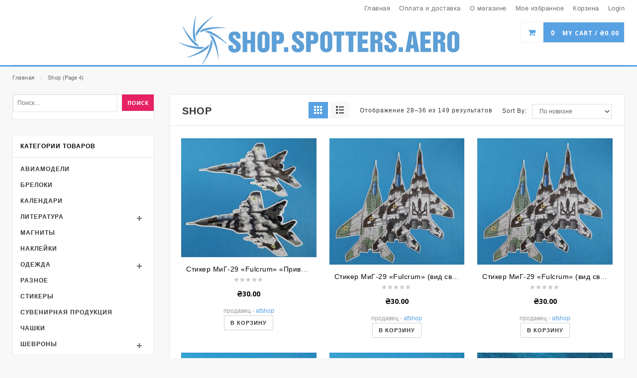

--- FILE ---
content_type: text/html; charset=UTF-8
request_url: https://shop.spotters.aero/page/4/?add_to_wishlist=568
body_size: 17206
content:
<!DOCTYPE html>
<html lang="ru-RU" id="parallax_scrolling">
<head>
<meta charset="UTF-8">
<meta name="viewport" content="width=device-width, initial-scale=1.0">
<link rel="profile" href="http://gmpg.org/xfn/11">
<link rel="pingback" href="https://shop.spotters.aero/xmlrpc.php">
 				<script type="text/javascript">document.documentElement.className = document.documentElement.className + ' yes-js js_active js'</script>
			<title>shop.spotters.aero &#8212; Страница 4 &#8212; Споттерский магазин</title>
			<style>
				.wishlist_table .add_to_cart, a.add_to_wishlist.button.alt { border-radius: 16px; -moz-border-radius: 16px; -webkit-border-radius: 16px; }			</style>
		  <script type="text/javascript">
      var MGK_PRODUCT_PAGE = false;
      var THEMEURL = 'https://shop.spotters.aero/wp-content/themes/Creta_Full/creta';
      var IMAGEURL = 'https://shop.spotters.aero/wp-content/themes/Creta_Full/creta/images';
      var CSSURL = 'https://shop.spotters.aero/wp-content/themes/Creta_Full/creta/css';
            var MGK_ADD_TO_WISHLIST_SUCCESS_TEXT = 'Product successfully added to wishlist. <a href="https://shop.spotters.aero/wishlist/">Browse Wishlist</a>';

      var MGK_ADD_TO_WISHLIST_EXISTS_TEXT = 'The product is already in the wishlist! <a href="https://shop.spotters.aero/wishlist/">Browse Wishlist</a>';
                </script>
  <link rel='dns-prefetch' href='//fonts.googleapis.com' />
<link rel='dns-prefetch' href='//s.w.org' />
<link rel="alternate" type="application/rss+xml" title="shop.spotters.aero &raquo; Лента" href="https://shop.spotters.aero/feed/" />
<link rel="alternate" type="application/rss+xml" title="shop.spotters.aero &raquo; Лента комментариев" href="https://shop.spotters.aero/comments/feed/" />
<link rel="alternate" type="application/rss+xml" title="shop.spotters.aero &raquo; Лента записей типа &laquo;Товары&raquo;" href="https://shop.spotters.aero/shop/feed/" />
		<script type="text/javascript">
			window._wpemojiSettings = {"baseUrl":"https:\/\/s.w.org\/images\/core\/emoji\/2.4\/72x72\/","ext":".png","svgUrl":"https:\/\/s.w.org\/images\/core\/emoji\/2.4\/svg\/","svgExt":".svg","source":{"concatemoji":"https:\/\/shop.spotters.aero\/wp-includes\/js\/wp-emoji-release.min.js?ver=4.9.5"}};
			!function(a,b,c){function d(a,b){var c=String.fromCharCode;l.clearRect(0,0,k.width,k.height),l.fillText(c.apply(this,a),0,0);var d=k.toDataURL();l.clearRect(0,0,k.width,k.height),l.fillText(c.apply(this,b),0,0);var e=k.toDataURL();return d===e}function e(a){var b;if(!l||!l.fillText)return!1;switch(l.textBaseline="top",l.font="600 32px Arial",a){case"flag":return!(b=d([55356,56826,55356,56819],[55356,56826,8203,55356,56819]))&&(b=d([55356,57332,56128,56423,56128,56418,56128,56421,56128,56430,56128,56423,56128,56447],[55356,57332,8203,56128,56423,8203,56128,56418,8203,56128,56421,8203,56128,56430,8203,56128,56423,8203,56128,56447]),!b);case"emoji":return b=d([55357,56692,8205,9792,65039],[55357,56692,8203,9792,65039]),!b}return!1}function f(a){var c=b.createElement("script");c.src=a,c.defer=c.type="text/javascript",b.getElementsByTagName("head")[0].appendChild(c)}var g,h,i,j,k=b.createElement("canvas"),l=k.getContext&&k.getContext("2d");for(j=Array("flag","emoji"),c.supports={everything:!0,everythingExceptFlag:!0},i=0;i<j.length;i++)c.supports[j[i]]=e(j[i]),c.supports.everything=c.supports.everything&&c.supports[j[i]],"flag"!==j[i]&&(c.supports.everythingExceptFlag=c.supports.everythingExceptFlag&&c.supports[j[i]]);c.supports.everythingExceptFlag=c.supports.everythingExceptFlag&&!c.supports.flag,c.DOMReady=!1,c.readyCallback=function(){c.DOMReady=!0},c.supports.everything||(h=function(){c.readyCallback()},b.addEventListener?(b.addEventListener("DOMContentLoaded",h,!1),a.addEventListener("load",h,!1)):(a.attachEvent("onload",h),b.attachEvent("onreadystatechange",function(){"complete"===b.readyState&&c.readyCallback()})),g=c.source||{},g.concatemoji?f(g.concatemoji):g.wpemoji&&g.twemoji&&(f(g.twemoji),f(g.wpemoji)))}(window,document,window._wpemojiSettings);
		</script>
		<style type="text/css">
img.wp-smiley,
img.emoji {
	display: inline !important;
	border: none !important;
	box-shadow: none !important;
	height: 1em !important;
	width: 1em !important;
	margin: 0 .07em !important;
	vertical-align: -0.1em !important;
	background: none !important;
	padding: 0 !important;
}
</style>
<link rel='stylesheet' id='contact-form-7-css'  href='https://shop.spotters.aero/wp-content/plugins/contact-form-7/includes/css/styles.css?ver=5.0.1' type='text/css' media='all' />
<link rel='stylesheet' id='rs-plugin-settings-css'  href='https://shop.spotters.aero/wp-content/plugins/revslider/public/assets/css/settings.css?ver=5.4.6.6' type='text/css' media='all' />
<style id='rs-plugin-settings-inline-css' type='text/css'>
#rs-demo-id {}
</style>
<link rel='stylesheet' id='woocommerce-layout-css'  href='https://shop.spotters.aero/wp-content/plugins/woocommerce/assets/css/woocommerce-layout.css?ver=3.3.5' type='text/css' media='all' />
<link rel='stylesheet' id='woocommerce-smallscreen-css'  href='https://shop.spotters.aero/wp-content/plugins/woocommerce/assets/css/woocommerce-smallscreen.css?ver=3.3.5' type='text/css' media='only screen and (max-width: 768px)' />
<link rel='stylesheet' id='woocommerce-general-css'  href='https://shop.spotters.aero/wp-content/plugins/woocommerce/assets/css/woocommerce.css?ver=3.3.5' type='text/css' media='all' />
<link rel='stylesheet' id='dashicons-css'  href='https://shop.spotters.aero/wp-includes/css/dashicons.min.css?ver=4.9.5' type='text/css' media='all' />
<style id='dashicons-inline-css' type='text/css'>
[data-font="Dashicons"]:before {font-family: 'Dashicons' !important;content: attr(data-icon) !important;speak: none !important;font-weight: normal !important;font-variant: normal !important;text-transform: none !important;line-height: 1 !important;font-style: normal !important;-webkit-font-smoothing: antialiased !important;-moz-osx-font-smoothing: grayscale !important;}
</style>
<link rel='stylesheet' id='jquery-colorbox-css'  href='https://shop.spotters.aero/wp-content/plugins/yith-woocommerce-compare/assets/css/colorbox.css?ver=4.9.5' type='text/css' media='all' />
<link rel='stylesheet' id='yith-woocompare-widget-css'  href='https://shop.spotters.aero/wp-content/plugins/yith-woocommerce-compare/assets/css/widget.css?ver=4.9.5' type='text/css' media='all' />
<link rel='stylesheet' id='yith-quick-view-css'  href='https://shop.spotters.aero/wp-content/plugins/yith-woocommerce-quick-view/assets/css/yith-quick-view.css?ver=4.9.5' type='text/css' media='all' />
<style id='yith-quick-view-inline-css' type='text/css'>

				#yith-quick-view-modal .yith-wcqv-main{background:#ffffff;}
				#yith-quick-view-close{color:#cdcdcd;}
				#yith-quick-view-close:hover{color:#ff0000;}
</style>
<link rel='stylesheet' id='woocommerce_prettyPhoto_css-css'  href='https://shop.spotters.aero/wp-content/plugins/woocommerce/assets/css/prettyPhoto.css?ver=3.3.5' type='text/css' media='all' />
<link rel='stylesheet' id='jquery-selectBox-css'  href='https://shop.spotters.aero/wp-content/plugins/yith-woocommerce-wishlist/assets/css/jquery.selectBox.css?ver=1.2.0' type='text/css' media='all' />
<link rel='stylesheet' id='yith-wcwl-main-css'  href='https://shop.spotters.aero/wp-content/plugins/yith-woocommerce-wishlist/assets/css/style.css?ver=2.2.1' type='text/css' media='all' />
<link rel='stylesheet' id='yith-wcwl-font-awesome-css'  href='https://shop.spotters.aero/wp-content/plugins/yith-woocommerce-wishlist/assets/css/font-awesome.min.css?ver=4.7.0' type='text/css' media='all' />
<link rel='stylesheet' id='magikCreta-Fonts-css'  href='https://fonts.googleapis.com/css?family=Open+Sans%3A700%2C600%2C800%2C400%7CRaleway%3A400%2C300%2C600%2C500%2C700%2C800&#038;subset=latin%2Clatin-ext&#038;ver=1.0.0' type='text/css' media='all' />
<link rel='stylesheet' id='bootstrap.min-css'  href='https://shop.spotters.aero/wp-content/themes/Creta_Full/creta/skins/default/bootstrap.min.css?ver=4.9.5' type='text/css' media='all' />
<link rel='stylesheet' id='animate-css'  href='https://shop.spotters.aero/wp-content/themes/Creta_Full/creta/css/animate.css?ver=4.9.5' type='text/css' media='all' />
<link rel='stylesheet' id='font-awesome-css'  href='https://shop.spotters.aero/wp-content/themes/Creta_Full/creta/css/font-awesome.css?ver=4.9.5' type='text/css' media='all' />
<style id='font-awesome-inline-css' type='text/css'>
[data-font="FontAwesome"]:before {font-family: 'FontAwesome' !important;content: attr(data-icon) !important;speak: none !important;font-weight: normal !important;font-variant: normal !important;text-transform: none !important;line-height: 1 !important;font-style: normal !important;-webkit-font-smoothing: antialiased !important;-moz-osx-font-smoothing: grayscale !important;}
</style>
<link rel='stylesheet' id='simple-line-icons-css'  href='https://shop.spotters.aero/wp-content/themes/Creta_Full/creta/css/simple-line-icons.css?ver=4.9.5' type='text/css' media='all' />
<link rel='stylesheet' id='owl.carousel-css'  href='https://shop.spotters.aero/wp-content/themes/Creta_Full/creta/css/owl.carousel.css?ver=4.9.5' type='text/css' media='all' />
<link rel='stylesheet' id='owl.theme-css'  href='https://shop.spotters.aero/wp-content/themes/Creta_Full/creta/css/owl.theme.css?ver=4.9.5' type='text/css' media='all' />
<link rel='stylesheet' id='flexslider-css'  href='https://shop.spotters.aero/wp-content/themes/Creta_Full/creta/css/flexslider.css?ver=4.9.5' type='text/css' media='all' />
<link rel='stylesheet' id='jquery.bxslider-css'  href='https://shop.spotters.aero/wp-content/themes/Creta_Full/creta/css/jquery.bxslider.css?ver=4.9.5' type='text/css' media='all' />
<link rel='stylesheet' id='search-css'  href='https://shop.spotters.aero/wp-content/themes/Creta_Full/creta/css/magikautosearch.css?ver=4.9.5' type='text/css' media='all' />
<link rel='stylesheet' id='style-css'  href='https://shop.spotters.aero/wp-content/themes/Creta_Full/creta/style.css?ver=4.9.5' type='text/css' media='all' />
<link rel='stylesheet' id='blog-css'  href='https://shop.spotters.aero/wp-content/themes/Creta_Full/creta/skins/default/blogs.css?ver=4.9.5' type='text/css' media='all' />
<link rel='stylesheet' id='revslider-css'  href='https://shop.spotters.aero/wp-content/themes/Creta_Full/creta/skins/default/revslider.css?ver=4.9.5' type='text/css' media='all' />
<link rel='stylesheet' id='layout-css'  href='https://shop.spotters.aero/wp-content/themes/Creta_Full/creta/skins/default/style.css?ver=4.9.5' type='text/css' media='all' />
<link rel='stylesheet' id='mgk_menu-css'  href='https://shop.spotters.aero/wp-content/themes/Creta_Full/creta/skins/default/mgk_menu.css?ver=4.9.5' type='text/css' media='all' />
<link rel='stylesheet' id='jquery.mobile-menu-css'  href='https://shop.spotters.aero/wp-content/themes/Creta_Full/creta/skins/default/jquery.mobile-menu.css?ver=4.9.5' type='text/css' media='all' />
<script type='text/javascript' src='https://shop.spotters.aero/wp-includes/js/jquery/jquery.js?ver=1.12.4'></script>
<script type='text/javascript' src='https://shop.spotters.aero/wp-includes/js/jquery/jquery-migrate.min.js?ver=1.4.1'></script>
<script type='text/javascript' src='https://shop.spotters.aero/wp-content/plugins/revslider/public/assets/js/jquery.themepunch.tools.min.js?ver=5.4.6.6'></script>
<script type='text/javascript' src='https://shop.spotters.aero/wp-content/plugins/revslider/public/assets/js/jquery.themepunch.revolution.min.js?ver=5.4.6.6'></script>
<link rel='https://api.w.org/' href='https://shop.spotters.aero/wp-json/' />
<link rel="EditURI" type="application/rsd+xml" title="RSD" href="https://shop.spotters.aero/xmlrpc.php?rsd" />
<link rel="wlwmanifest" type="application/wlwmanifest+xml" href="https://shop.spotters.aero/wp-includes/wlwmanifest.xml" /> 
<meta name="generator" content="WordPress 4.9.5" />
<meta name="generator" content="WooCommerce 3.3.5" />
<link rel="apple-touch-icon" href="https://shop.spotters.aero/wp-content/themes/Creta_Full/creta/images/apple-touch-icon.png" /><link rel="apple-touch-icon" href="https://shop.spotters.aero/wp-content/themes/Creta_Full/creta/images/apple-touch-icon57x57.png" /><link rel="apple-touch-icon" href="https://shop.spotters.aero/wp-content/themes/Creta_Full/creta/images/apple-touch-icon72x72.png" /><link rel="apple-touch-icon" href="https://shop.spotters.aero/wp-content/themes/Creta_Full/creta/images/apple-touch-icon114x114.png" /><link rel="apple-touch-icon" href="https://shop.spotters.aero/wp-content/themes/Creta_Full/creta/images/apple-touch-icon144x144.png" />    <style rel="stylesheet" property="stylesheet" type="text/css">
            .mgk-main-menu {
        background-color: #47c1ff !important      }
             
      
                   </style>
    	<noscript><style>.woocommerce-product-gallery{ opacity: 1 !important; }</style></noscript>
	<meta name="generator" content="Powered by Slider Revolution 5.4.6.6 - responsive, Mobile-Friendly Slider Plugin for WordPress with comfortable drag and drop interface." />
<script type="text/javascript">function setREVStartSize(e){
				document.addEventListener("DOMContentLoaded", function() {
					try{ e.c=jQuery(e.c);var i=jQuery(window).width(),t=9999,r=0,n=0,l=0,f=0,s=0,h=0;
						if(e.responsiveLevels&&(jQuery.each(e.responsiveLevels,function(e,f){f>i&&(t=r=f,l=e),i>f&&f>r&&(r=f,n=e)}),t>r&&(l=n)),f=e.gridheight[l]||e.gridheight[0]||e.gridheight,s=e.gridwidth[l]||e.gridwidth[0]||e.gridwidth,h=i/s,h=h>1?1:h,f=Math.round(h*f),"fullscreen"==e.sliderLayout){var u=(e.c.width(),jQuery(window).height());if(void 0!=e.fullScreenOffsetContainer){var c=e.fullScreenOffsetContainer.split(",");if (c) jQuery.each(c,function(e,i){u=jQuery(i).length>0?u-jQuery(i).outerHeight(!0):u}),e.fullScreenOffset.split("%").length>1&&void 0!=e.fullScreenOffset&&e.fullScreenOffset.length>0?u-=jQuery(window).height()*parseInt(e.fullScreenOffset,0)/100:void 0!=e.fullScreenOffset&&e.fullScreenOffset.length>0&&(u-=parseInt(e.fullScreenOffset,0))}f=u}else void 0!=e.minHeight&&f<e.minHeight&&(f=e.minHeight);e.c.closest(".rev_slider_wrapper").css({height:f})					
					}catch(d){console.log("Failure at Presize of Slider:"+d)}
				});
			};</script>
<style type="text/css" title="dynamic-css" class="options-output">footer,.footer-bottom{background:#47c1ff;}.mgk-main-menu{background:#47c1ff;}header{background:#47c1ff;}</style><style type="text/css">/** Mega Menu CSS: fs **/</style>
</head>
<body class="home archive paged post-type-archive post-type-archive-product paged-4 page-paged-4 woocommerce woocommerce-page cms-index-index cms-home-page" >
  <div id="page" class="page catalog-category-view">

      <!-- Header -->
      <header id="header" >
         <div class="header-container">

      <div class="header-top">
      <div class="container">
        <div class="row">

         <div class="col-xs-12 col-sm-6">
          
                  
        
        <div class="welcome-msg">
                    </div>  

           </div>
             <div class="col-xs-6 hidden-xs"> 
              <div class="toplinks">
                <div class="links">
              <!-- Header Top Links -->
            <ul id="menu-%d0%bc%d0%b5%d0%bd%d1%8e" class="top-links1 mega-menu1"><li id="nav-menu-item-28" class="menu-item menu-item-type-post_type menu-item-object-page menu-item-home current-menu-item current_page_item active narrow "><a href="https://shop.spotters.aero/" class=" current "><span>Главная</span></a></li>
<li id="nav-menu-item-27" class="menu-item menu-item-type-post_type menu-item-object-page  narrow "><a href="https://shop.spotters.aero/%d0%be%d0%bf%d0%bb%d0%b0%d1%82%d0%b0-%d0%b8-%d0%b4%d0%be%d1%81%d1%82%d0%b0%d0%b2%d0%ba%d0%b0/" class=""><span>Оплата и доставка</span></a></li>
<li id="nav-menu-item-40" class="menu-item menu-item-type-post_type menu-item-object-page  narrow "><a href="https://shop.spotters.aero/%d0%be-%d0%bc%d0%b0%d0%b3%d0%b0%d0%b7%d0%b8%d0%bd%d0%b5/" class=""><span>О магазине</span></a></li>
<li id="nav-menu-item-150" class="menu-item menu-item-type-post_type menu-item-object-page  narrow "><a href="https://shop.spotters.aero/wishlist/" class=""><span>Мое избранное</span></a></li>
<li id="nav-menu-item-29" class="menu-item menu-item-type-post_type menu-item-object-page  narrow "><a href="https://shop.spotters.aero/cart/" class=""><span>Корзина</span></a></li>
<li class="menu-item"><a href="https://shop.spotters.aero/my-account/"> Login</a></li></ul>              <!-- End Header Top Links --> 
              </div>
              </div>
            </div>
          </div>
      </div>
    </div>
    
    <div class="container">
        <div class="row">

          <div class="col-lg-3 col-md-4 col-sm-4 col-xs-12 hidden-xs">
          
                    
          
          </div>  

           <div class="col-lg-6 col-md-4 col-sm-4 col-xs-12 logo-block"> 
             <!-- Header Logo -->
            <div class="logo">
                     <a class="logo" title="shop.spotters.aero" href="https://shop.spotters.aero "> <img
                      alt="shop.spotters.aero" src="https://shop.spotters.aero/wp-content/uploads/2018/04/shop_500.png"
                      height=""
                      width=""> </a>
                    </div>

            <!-- End Header Logo -->

        </div>
       <div class="col-lg-3 col-md-4 col-sm-4 col-xs-12">
            <div class="top-cart-contain pull-right"> 
                 
<div class="mini-cart">
   
               <div data-hover="dropdown"  class="basket dropdown-toggle">
      <a href="https://shop.spotters.aero/cart/"> 
        <span class="cart_count">0 </span>
        <span class="price">My Cart /
          <span class="woocommerce-Price-amount amount"><span class="woocommerce-Price-currencySymbol">&#8372;</span>0.00</span></span> </a>
           </div>
           
 
            <div class="top-cart-content">
                            
                   
                  <p class="a-center noitem">
            Sorry, nothing in cart.         </p>
               
   </div>
 </div>

            </div>
      </div>
          
       </div>
      </div>
    </div>
  </header>
  <nav>
    <div class="container">
                 <div class="mm-toggle-wrap">
                  <div class="mm-toggle">  <a class="mobile-toggle"><i class="fa fa-reorder"></i></a></div>
                 
                 </div>
                 <div id="main-menu-new">
                  <div class="nav-inner">
                     
                                         
                   </div> 
                    
                  </div>
            </div>
               </nav>
      <!-- end header -->
          
    <div class="breadcrumbs">
      <div class="container">
        <div class="row">
          <div class="col-xs-12">
                  <ul><li><a class="home" href="https://shop.spotters.aero">Главная</a><span> &frasl; </span></li><li><a href="https://shop.spotters.aero/shop/">Shop</a><span> &frasl; </span></li> (Page 4)</ul>              </div>
          <!--col-xs-12--> 
        </div>
        <!--row--> 
      </div>
      <!--container--> 
    </div>
           
  <script type="text/javascript"><!--

    jQuery(function ($) {

        "use strict";


        jQuery.display = function (view) {

            view = jQuery.trim(view);

            if (view == 'list') {
                jQuery(".button-grid").removeClass("button-active");
                jQuery(".button-list").addClass("button-active");
                jQuery.getScript("https://shop.spotters.aero/wp-content/plugins/yith-woocommerce-quick-view/assets/js/frontend.js", function () {
                });
                jQuery('.category-products .products-grid').attr('class', 'products-list');


                jQuery('ul.products-list  > li.item').each(function (index, element) {

                    var htmls = '';
                    var element = jQuery(this);


                    element.attr('class', 'item');


                    htmls += '<div class="pimg">';

                    var image = element.find('.pimg').html();

                    if (image != undefined) {
                        htmls += image;
                    }

                    htmls += '</div>';

            

                    htmls += '<div class="product-shop">';
                    if (element.find('.item-title').length > 0)
                        htmls += '<h2 class="product-name item-title"> ' + element.find('.item-title').html() + '</h2>';

                     var ratings = element.find('.ratings').html();

                    htmls += '<div class="rating"><div class="ratings">' + ratings + '</div></div>';

                    var descriptions = element.find('.desc').html();
                    htmls += '<div class="desc std">' + descriptions + '</div>';

                      var price = element.find('.price-box').html();

                    if (price != null) {
                        htmls += '<div class="price-box">' + price + '</div>';
                    }

                    htmls += '<div class="actions"><div class="action">' + element.find('.action').html() + '</div>';
                    htmls += '<ul class="add-to-links">';
                     var adtolinks = element.find('.add-to-links').html();
                    if (adtolinks != undefined) {

                        htmls += adtolinks;
                    }
                     htmls += '</ul>';
                    htmls += '</div>';
                    htmls += '</div>';


                    element.html(htmls);
                });


                jQuery.cookie('display', 'list');

            } else {
                 var wooloop=1;
                 var pgrid='';
                 jQuery(".button-list").removeClass("button-active");
                 jQuery(".button-grid").addClass("button-active");
                 jQuery.getScript("https://shop.spotters.aero/wp-content/plugins/yith-woocommerce-quick-view/assets/js/frontend.js", function () {
                 });
                 jQuery('.category-products .products-list').attr('class', 'products-grid');
                 
                 jQuery('ul.products-grid > li.item').each(function (index, element) {
                    var html = '';

                    element = jQuery(this);
                      if(wooloop%3==1) 
                    {
                     pgrid='wide-first';   
                     }
                     else if(wooloop%3==0) 
                     {
                     pgrid='last'; 
                      }
                      else
                      {
                       pgrid=''; 

                      }

                    element.attr('class', 'item col-lg-4 col-md-4 col-sm-4 col-xs-6 '+pgrid);

                    html += '<div class="item-inner"><div class="item-img"><div class="item-img-info"><div class="pimg">';
              

                    var image = element.find('.pimg').html();

                    if (image != undefined) {

                        html += image;
                    }
                    html +='</div><div class="box-hover"><ul class="add-to-links">';
                    var adtolinks = element.find('.add-to-links').html();

                    if (adtolinks != undefined) {

                        html += adtolinks;
                    }
                    html +='</ul></div></div></div>';
                    
                    html +='<div class="item-info"><div class="info-inner">';
                       if (element.find('.item-title').length > 0)
                       {
                        html += '<div class="item-title"> ' + element.find('.item-title').html() + '</div>';
                    }


                html +='<div class="item-content">';
                        var ratings = element.find('.ratings').html();

                    html += '<div class="rating"><div class="ratings">' + ratings + '</div></div>';

                        var price = element.find('.price-box').html();

                     if (price != null) {
                        html += '<div classs="item-price"><div class="price-box"> ' + price + '</div></div>';
                    }

                    var descriptions = element.find('.desc').html();
                    html += '<div class="desc std">' + descriptions + '</div>';
                    html += '<div class="action">';
                     var actions = element.find('.action').html();
                   
                     html +=actions;
                   html += '</div>';
                    html += '</div></div></div></div>';

                    element.html(html);
                      wooloop++;
                 });

                 jQuery.cookie('display', 'grid');
            }
        }

        jQuery('a.list-trigger').click(function () {
            jQuery.display('list');

        });
        jQuery('a.grid-trigger').click(function () {
            jQuery.display('grid');
        });

        var view = 'grid';
        view = jQuery.cookie('display') !== undefined ? jQuery.cookie('display') : view;

        if (view) {
            jQuery.display(view);

        } else {
            jQuery.display('grid');
        }
        return false;


    });
    //--></script>

    <div>
  <div class="main-container col2-left-layout bounceInUp animated"> 
    <!-- For version 1, 2, 3, 8 --> 
    <!-- For version 1, 2, 3 -->
    <div class="container">
      <div class="row">
        <div class="col-sm-9 col-sm-push-3">

        
                  

      <div class="col-main">
      
                     <div class="page-heading"> 
                                    <h2> <span class="page-heading-title">
                      Shop                    </span></h2>
                                        <div class="toolbar">
                    
<div class="sorter">
  <div class="view-mode"><a href="#" class="grid-trigger button-active button-grid"></a> <a href="#" title="List" class="list-trigger  button-list"></a></div>
</div>
<p class="woocommerce-result-count">
    Отображение 28&ndash;36 из 149 результатов</p>
<form class="woocommerce-ordering" method="get">
    <div id="sort-by"><label class="left">Sort By: </label>
        <select name="orderby" class="orderby">
                            <option
                    value="popularity" >По популярности</option>
                            <option
                    value="rating" >По рейтингу</option>
                            <option
                    value="date"  selected='selected'>По новизне</option>
                            <option
                    value="price" >Цены: по возрастанию</option>
                            <option
                    value="price-desc" >Цены: по убыванию</option>
                    </select>
    </div>
    <input type="hidden" name="add_to_wishlist" value="568" /></form>
                   
                  </div>
                </div>

                              
                <div class="category-products">
                    
<div>
    <ul class="products-grid">                                                                
    

<li class="item col-lg-4 col-md-4 col-sm-4 col-xs-6 post-1106 product type-product status-publish has-post-thumbnail product_cat-32 product_tag-fulcrum product_tag-juice product_tag-juice_fighter product_tag-juicefighter product_tag-65 product_tag-66 product_tag-37 product_tag-43 product_tag-64 notblog  instock shipping-taxable purchasable product-type-simple">
  <div class="item-inner">
                    <div class="item-img">
                      <div class="item-img-info">
                        <div class="pimg">
                    
            <a href="https://shop.spotters.aero/shop/%d1%81%d1%82%d0%b8%d0%ba%d0%b5%d1%80%d1%8b/%d1%81%d1%82%d0%b8%d0%ba%d0%b5%d1%80-%d0%bc%d0%b8%d0%b3-29-fulcrum-%d1%80%d0%b0%d0%ba%d1%83%d1%80%d1%81-%d0%bf%d0%b8%d0%ba%d1%81%d0%b5%d0%bb%d1%8c%d0%bd%d1%8b%d0%b9-%d0%ba%d0%b0%d0%bc%d1%83/" class="product-image">
              
                  <img width="300" height="264" src="//shop.spotters.aero/wp-content/uploads/2023/02/20230214_161345res-300x264.jpg" class="attachment-woocommerce_thumbnail size-woocommerce_thumbnail wp-post-image" alt="" />             
            </a>
            
          </div>
                    <div class="box-hover">
                          <ul class="add-to-links">

                                      <li>
                  
                  <a title="Quick View" class="yith-wcqv-button quickview link-quickview" data-product_id="1106">Quick View</a></li>
                                            

                   <li><a href="/page/4/?add_to_wishlist=1106"
           data-product-id="1106"
           data-product-type="simple" class="add_to_wishlist link-wishlist"           title="Add to WishList">Add to WishList</a></li>
    <li><a class="compare add_to_compare_small link-compare" data-product_id="1106"
           href="https://shop.spotters.aero?action=yith-woocompare-add-product&#038;id=1106" title="Add to Compare">Add to Compare</a></li>
              
           
              </ul>
                        </div>
                      </div>
                    </div>
                    <div class="item-info">
                      <div class="info-inner">
                        <div class="item-title">
                               <a href="https://shop.spotters.aero/shop/%d1%81%d1%82%d0%b8%d0%ba%d0%b5%d1%80%d1%8b/%d1%81%d1%82%d0%b8%d0%ba%d0%b5%d1%80-%d0%bc%d0%b8%d0%b3-29-fulcrum-%d1%80%d0%b0%d0%ba%d1%83%d1%80%d1%81-%d0%bf%d0%b8%d0%ba%d1%81%d0%b5%d0%bb%d1%8c%d0%bd%d1%8b%d0%b9-%d0%ba%d0%b0%d0%bc%d1%83/">
               Стикер МиГ-29 &#171;Fulcrum&#187; &#171;Привид Києва&#187; (ракурс, пиксельный камуфляж)</a></div>

                <div class="item-content">
                          <div class="rating">
                            <div class="ratings">
                              <div class="rating-box">
                                                       <div style="width:0%" class="rating"></div>

                        </div>
                        </div>
                          </div>
                          <div class="item-price">
                            <div class="price-box">
                                <span class="woocommerce-Price-amount amount"><span class="woocommerce-Price-currencySymbol">&#8372;</span>30.00</span>
                         </div>
                          </div>
                          <div class="desc std">
                                                       </div>
                          <div class="action">
                         </a>
<small class="wcvendors_sold_by_in_loop">Продавец - <a href="https://shop.spotters.aero/vendors/afshop/">AFShop</a></small><br /><a rel="nofollow" href="/page/4/?add_to_wishlist=568&#038;add-to-cart=1106" data-quantity="1" data-product_id="1106" data-product_sku="" class="button product_type_simple add_to_cart_button ajax_add_to_cart btn-cart ">В корзину</a><a href="#" class="button yith-wcqv-button" data-product_id="1106">Quick View</a>    
           </div>
                        </div>
                      </div>
                    </div>
                  </div>
                </li>




                                                            
    

<li class="item col-lg-4 col-md-4 col-sm-4 col-xs-6 post-1105 product type-product status-publish has-post-thumbnail product_cat-32 product_tag-fulcrum product_tag-juice product_tag-juice_fighter product_tag-juicefighter product_tag-65 product_tag-66 product_tag-37 product_tag-43 product_tag-64 notblog  instock shipping-taxable purchasable product-type-simple">
  <div class="item-inner">
                    <div class="item-img">
                      <div class="item-img-info">
                        <div class="pimg">
                    
            <a href="https://shop.spotters.aero/shop/%d1%81%d1%82%d0%b8%d0%ba%d0%b5%d1%80%d1%8b/%d1%81%d1%82%d0%b8%d0%ba%d0%b5%d1%80-%d0%bc%d0%b8%d0%b3-29-fulcrum-%d0%b2%d0%b8%d0%b4-%d1%81%d0%b2%d0%b5%d1%80%d1%85%d1%83-%d0%ba%d0%b0%d0%bc%d1%83%d1%84%d0%bb%d1%8f%d0%b6/" class="product-image">
              
                  <img width="300" height="280" src="//shop.spotters.aero/wp-content/uploads/2023/02/20230214_161150res-300x280.jpg" class="attachment-woocommerce_thumbnail size-woocommerce_thumbnail wp-post-image" alt="" />             
            </a>
            
          </div>
                    <div class="box-hover">
                          <ul class="add-to-links">

                                      <li>
                  
                  <a title="Quick View" class="yith-wcqv-button quickview link-quickview" data-product_id="1105">Quick View</a></li>
                                            

                   <li><a href="/page/4/?add_to_wishlist=1105"
           data-product-id="1105"
           data-product-type="simple" class="add_to_wishlist link-wishlist"           title="Add to WishList">Add to WishList</a></li>
    <li><a class="compare add_to_compare_small link-compare" data-product_id="1105"
           href="https://shop.spotters.aero?action=yith-woocompare-add-product&#038;id=1105" title="Add to Compare">Add to Compare</a></li>
              
           
              </ul>
                        </div>
                      </div>
                    </div>
                    <div class="item-info">
                      <div class="info-inner">
                        <div class="item-title">
                               <a href="https://shop.spotters.aero/shop/%d1%81%d1%82%d0%b8%d0%ba%d0%b5%d1%80%d1%8b/%d1%81%d1%82%d0%b8%d0%ba%d0%b5%d1%80-%d0%bc%d0%b8%d0%b3-29-fulcrum-%d0%b2%d0%b8%d0%b4-%d1%81%d0%b2%d0%b5%d1%80%d1%85%d1%83-%d0%ba%d0%b0%d0%bc%d1%83%d1%84%d0%bb%d1%8f%d0%b6/">
               Стикер МиГ-29 &#171;Fulcrum&#187; (вид сверху, камуфляж)</a></div>

                <div class="item-content">
                          <div class="rating">
                            <div class="ratings">
                              <div class="rating-box">
                                                       <div style="width:0%" class="rating"></div>

                        </div>
                        </div>
                          </div>
                          <div class="item-price">
                            <div class="price-box">
                                <span class="woocommerce-Price-amount amount"><span class="woocommerce-Price-currencySymbol">&#8372;</span>30.00</span>
                         </div>
                          </div>
                          <div class="desc std">
                                                       </div>
                          <div class="action">
                         </a>
<small class="wcvendors_sold_by_in_loop">Продавец - <a href="https://shop.spotters.aero/vendors/afshop/">AFShop</a></small><br /><a rel="nofollow" href="/page/4/?add_to_wishlist=568&#038;add-to-cart=1105" data-quantity="1" data-product_id="1105" data-product_sku="" class="button product_type_simple add_to_cart_button ajax_add_to_cart btn-cart ">В корзину</a><a href="#" class="button yith-wcqv-button" data-product_id="1105">Quick View</a>    
           </div>
                        </div>
                      </div>
                    </div>
                  </div>
                </li>




                                                            
    

<li class="item col-lg-4 col-md-4 col-sm-4 col-xs-6 post-1104 product type-product status-publish has-post-thumbnail product_cat-32 product_tag-fulcrum product_tag-juice product_tag-juice_fighter product_tag-juicefighter product_tag-65 product_tag-66 product_tag-37 product_tag-43 product_tag-64 notblog first instock shipping-taxable purchasable product-type-simple">
  <div class="item-inner">
                    <div class="item-img">
                      <div class="item-img-info">
                        <div class="pimg">
                    
            <a href="https://shop.spotters.aero/shop/%d1%81%d1%82%d0%b8%d0%ba%d0%b5%d1%80%d1%8b/%d1%81%d1%82%d0%b8%d0%ba%d0%b5%d1%80-%d0%bc%d0%b8%d0%b3-29-fulcrum-%d0%b2%d0%b8%d0%b4-%d1%81%d0%b2%d0%b5%d1%80%d1%85%d1%83-%d0%bf%d0%b8%d0%ba%d1%81%d0%b5%d0%bb%d1%8c/" class="product-image">
              
                  <img width="300" height="280" src="//shop.spotters.aero/wp-content/uploads/2023/02/20230214_161150res-300x280.jpg" class="attachment-woocommerce_thumbnail size-woocommerce_thumbnail wp-post-image" alt="" />             
            </a>
            
          </div>
                    <div class="box-hover">
                          <ul class="add-to-links">

                                      <li>
                  
                  <a title="Quick View" class="yith-wcqv-button quickview link-quickview" data-product_id="1104">Quick View</a></li>
                                            

                   <li><a href="/page/4/?add_to_wishlist=1104"
           data-product-id="1104"
           data-product-type="simple" class="add_to_wishlist link-wishlist"           title="Add to WishList">Add to WishList</a></li>
    <li><a class="compare add_to_compare_small link-compare" data-product_id="1104"
           href="https://shop.spotters.aero?action=yith-woocompare-add-product&#038;id=1104" title="Add to Compare">Add to Compare</a></li>
              
           
              </ul>
                        </div>
                      </div>
                    </div>
                    <div class="item-info">
                      <div class="info-inner">
                        <div class="item-title">
                               <a href="https://shop.spotters.aero/shop/%d1%81%d1%82%d0%b8%d0%ba%d0%b5%d1%80%d1%8b/%d1%81%d1%82%d0%b8%d0%ba%d0%b5%d1%80-%d0%bc%d0%b8%d0%b3-29-fulcrum-%d0%b2%d0%b8%d0%b4-%d1%81%d0%b2%d0%b5%d1%80%d1%85%d1%83-%d0%bf%d0%b8%d0%ba%d1%81%d0%b5%d0%bb%d1%8c/">
               Стикер МиГ-29 &#171;Fulcrum&#187; (вид сверху, пиксель)</a></div>

                <div class="item-content">
                          <div class="rating">
                            <div class="ratings">
                              <div class="rating-box">
                                                       <div style="width:0%" class="rating"></div>

                        </div>
                        </div>
                          </div>
                          <div class="item-price">
                            <div class="price-box">
                                <span class="woocommerce-Price-amount amount"><span class="woocommerce-Price-currencySymbol">&#8372;</span>30.00</span>
                         </div>
                          </div>
                          <div class="desc std">
                                                       </div>
                          <div class="action">
                         </a>
<small class="wcvendors_sold_by_in_loop">Продавец - <a href="https://shop.spotters.aero/vendors/afshop/">AFShop</a></small><br /><a rel="nofollow" href="/page/4/?add_to_wishlist=568&#038;add-to-cart=1104" data-quantity="1" data-product_id="1104" data-product_sku="" class="button product_type_simple add_to_cart_button ajax_add_to_cart btn-cart ">В корзину</a><a href="#" class="button yith-wcqv-button" data-product_id="1104">Quick View</a>    
           </div>
                        </div>
                      </div>
                    </div>
                  </div>
                </li>




                                                            
    

<li class="item col-lg-4 col-md-4 col-sm-4 col-xs-6 post-1083 product type-product status-publish has-post-thumbnail product_cat-32 product_tag-40brta product_tag-365 product_tag-fulcrum product_tag-ghost product_tag-ghostofkyiv product_tag-intercepting product_tag-interceptor product_tag-juce product_tag-juice product_tag-juice_fighter product_tag-juicefighter product_tag-mig-29 product_tag-mig29 product_tag-vasylkiv product_tag-127 product_tag-128 product_tag-362 product_tag-399 product_tag-397 product_tag-398 product_tag-85 product_tag-43 product_tag-62 product_tag-351 notblog  instock shipping-taxable purchasable product-type-simple">
  <div class="item-inner">
                    <div class="item-img">
                      <div class="item-img-info">
                        <div class="pimg">
                    
            <a href="https://shop.spotters.aero/shop/%d1%81%d1%82%d0%b8%d0%ba%d0%b5%d1%80%d1%8b/%d1%81%d1%82%d0%b8%d0%ba%d0%b5%d1%80-%d0%bf%d0%b8%d0%bb%d0%be%d1%82-%d0%bc%d0%b8%d0%b3-29-fulcrum/" class="product-image">
              
                  <img width="300" height="225" src="//shop.spotters.aero/wp-content/uploads/2023/02/20230214_162629res-300x225.jpg" class="attachment-woocommerce_thumbnail size-woocommerce_thumbnail wp-post-image" alt="" />             
            </a>
            
          </div>
                    <div class="box-hover">
                          <ul class="add-to-links">

                                      <li>
                  
                  <a title="Quick View" class="yith-wcqv-button quickview link-quickview" data-product_id="1083">Quick View</a></li>
                                            

                   <li><a href="/page/4/?add_to_wishlist=1083"
           data-product-id="1083"
           data-product-type="simple" class="add_to_wishlist link-wishlist"           title="Add to WishList">Add to WishList</a></li>
    <li><a class="compare add_to_compare_small link-compare" data-product_id="1083"
           href="https://shop.spotters.aero?action=yith-woocompare-add-product&#038;id=1083" title="Add to Compare">Add to Compare</a></li>
              
           
              </ul>
                        </div>
                      </div>
                    </div>
                    <div class="item-info">
                      <div class="info-inner">
                        <div class="item-title">
                               <a href="https://shop.spotters.aero/shop/%d1%81%d1%82%d0%b8%d0%ba%d0%b5%d1%80%d1%8b/%d1%81%d1%82%d0%b8%d0%ba%d0%b5%d1%80-%d0%bf%d0%b8%d0%bb%d0%be%d1%82-%d0%bc%d0%b8%d0%b3-29-fulcrum/">
               Стикер &#171;Пилот Миг-29 &#171;Fulcrum&#187;</a></div>

                <div class="item-content">
                          <div class="rating">
                            <div class="ratings">
                              <div class="rating-box">
                                                       <div style="width:0%" class="rating"></div>

                        </div>
                        </div>
                          </div>
                          <div class="item-price">
                            <div class="price-box">
                                <span class="woocommerce-Price-amount amount"><span class="woocommerce-Price-currencySymbol">&#8372;</span>30.00</span>
                         </div>
                          </div>
                          <div class="desc std">
                                                       </div>
                          <div class="action">
                         </a>
<small class="wcvendors_sold_by_in_loop">Продавец - <a href="https://shop.spotters.aero/vendors/afshop/">AFShop</a></small><br /><a rel="nofollow" href="/page/4/?add_to_wishlist=568&#038;add-to-cart=1083" data-quantity="1" data-product_id="1083" data-product_sku="" class="button product_type_simple add_to_cart_button ajax_add_to_cart btn-cart ">В корзину</a><a href="#" class="button yith-wcqv-button" data-product_id="1083">Quick View</a>    
           </div>
                        </div>
                      </div>
                    </div>
                  </div>
                </li>




                                                            
    

<li class="item col-lg-4 col-md-4 col-sm-4 col-xs-6 post-1081 product type-product status-publish has-post-thumbnail product_cat-32 product_tag-407 product_tag-airforce product_tag-flanker product_tag-intercepting product_tag-interceptor product_tag-ozerne product_tag-su-27 product_tag-su27 product_tag-sukhoi product_tag-ukraineairforce product_tag-127 product_tag-128 product_tag-401 product_tag-399 product_tag-397 product_tag-398 product_tag-85 product_tag-147 product_tag-62 product_tag-38 product_tag-283 product_tag-39 notblog last instock shipping-taxable purchasable product-type-simple">
  <div class="item-inner">
                    <div class="item-img">
                      <div class="item-img-info">
                        <div class="pimg">
                    
            <a href="https://shop.spotters.aero/shop/%d1%81%d1%82%d0%b8%d0%ba%d0%b5%d1%80%d1%8b/%d1%81%d1%82%d0%b8%d0%ba%d0%b5%d1%80-%d0%bf%d0%b8%d0%bb%d0%be%d1%82-%d1%81%d1%83-27-flanker/" class="product-image">
              
                  <img width="300" height="225" src="//shop.spotters.aero/wp-content/uploads/2023/02/20230214_162643res-300x225.jpg" class="attachment-woocommerce_thumbnail size-woocommerce_thumbnail wp-post-image" alt="" />             
            </a>
            
          </div>
                    <div class="box-hover">
                          <ul class="add-to-links">

                                      <li>
                  
                  <a title="Quick View" class="yith-wcqv-button quickview link-quickview" data-product_id="1081">Quick View</a></li>
                                            

                   <li><a href="/page/4/?add_to_wishlist=1081"
           data-product-id="1081"
           data-product-type="simple" class="add_to_wishlist link-wishlist"           title="Add to WishList">Add to WishList</a></li>
    <li><a class="compare add_to_compare_small link-compare" data-product_id="1081"
           href="https://shop.spotters.aero?action=yith-woocompare-add-product&#038;id=1081" title="Add to Compare">Add to Compare</a></li>
              
           
              </ul>
                        </div>
                      </div>
                    </div>
                    <div class="item-info">
                      <div class="info-inner">
                        <div class="item-title">
                               <a href="https://shop.spotters.aero/shop/%d1%81%d1%82%d0%b8%d0%ba%d0%b5%d1%80%d1%8b/%d1%81%d1%82%d0%b8%d0%ba%d0%b5%d1%80-%d0%bf%d0%b8%d0%bb%d0%be%d1%82-%d1%81%d1%83-27-flanker/">
               Стикер &#171;Пилот Су-27 &#171;Flanker&#187;</a></div>

                <div class="item-content">
                          <div class="rating">
                            <div class="ratings">
                              <div class="rating-box">
                                                       <div style="width:0%" class="rating"></div>

                        </div>
                        </div>
                          </div>
                          <div class="item-price">
                            <div class="price-box">
                                <span class="woocommerce-Price-amount amount"><span class="woocommerce-Price-currencySymbol">&#8372;</span>30.00</span>
                         </div>
                          </div>
                          <div class="desc std">
                                                       </div>
                          <div class="action">
                         </a>
<small class="wcvendors_sold_by_in_loop">Продавец - <a href="https://shop.spotters.aero/vendors/afshop/">AFShop</a></small><br /><a rel="nofollow" href="/page/4/?add_to_wishlist=568&#038;add-to-cart=1081" data-quantity="1" data-product_id="1081" data-product_sku="" class="button product_type_simple add_to_cart_button ajax_add_to_cart btn-cart ">В корзину</a><a href="#" class="button yith-wcqv-button" data-product_id="1081">Quick View</a>    
           </div>
                        </div>
                      </div>
                    </div>
                  </div>
                </li>




                                                            
    

<li class="item col-lg-4 col-md-4 col-sm-4 col-xs-6 post-1076 product type-product status-publish has-post-thumbnail product_cat-32 product_tag-bayraktar product_tag-propeller product_tag-tb2 product_tag-ukraine product_tag-ukraineairforce product_tag-374 product_tag-370 product_tag-371 notblog  instock shipping-taxable purchasable product-type-simple">
  <div class="item-inner">
                    <div class="item-img">
                      <div class="item-img-info">
                        <div class="pimg">
                    
            <a href="https://shop.spotters.aero/shop/%d1%81%d1%82%d0%b8%d0%ba%d0%b5%d1%80%d1%8b/%d1%81%d1%82%d0%b8%d0%ba%d0%b5%d1%80-%d0%b1%d0%bf%d0%bb%d0%b0-bayraktar-%d0%b2%d0%b8%d0%b4-%d1%81%d0%b1%d0%be%d0%ba%d1%83/" class="product-image">
              
                  <img width="300" height="225" src="//shop.spotters.aero/wp-content/uploads/2023/02/IMG_20220802_142401res-300x225.jpg" class="attachment-woocommerce_thumbnail size-woocommerce_thumbnail wp-post-image" alt="" />             
            </a>
            
          </div>
                    <div class="box-hover">
                          <ul class="add-to-links">

                                      <li>
                  
                  <a title="Quick View" class="yith-wcqv-button quickview link-quickview" data-product_id="1076">Quick View</a></li>
                                            

                   <li><a href="/page/4/?add_to_wishlist=1076"
           data-product-id="1076"
           data-product-type="simple" class="add_to_wishlist link-wishlist"           title="Add to WishList">Add to WishList</a></li>
    <li><a class="compare add_to_compare_small link-compare" data-product_id="1076"
           href="https://shop.spotters.aero?action=yith-woocompare-add-product&#038;id=1076" title="Add to Compare">Add to Compare</a></li>
              
           
              </ul>
                        </div>
                      </div>
                    </div>
                    <div class="item-info">
                      <div class="info-inner">
                        <div class="item-title">
                               <a href="https://shop.spotters.aero/shop/%d1%81%d1%82%d0%b8%d0%ba%d0%b5%d1%80%d1%8b/%d1%81%d1%82%d0%b8%d0%ba%d0%b5%d1%80-%d0%b1%d0%bf%d0%bb%d0%b0-bayraktar-%d0%b2%d0%b8%d0%b4-%d1%81%d0%b1%d0%be%d0%ba%d1%83/">
               Стикер БПЛА &#171;BAYRAKTAR&#187; (вид сбоку)</a></div>

                <div class="item-content">
                          <div class="rating">
                            <div class="ratings">
                              <div class="rating-box">
                                                       <div style="width:0%" class="rating"></div>

                        </div>
                        </div>
                          </div>
                          <div class="item-price">
                            <div class="price-box">
                                <span class="woocommerce-Price-amount amount"><span class="woocommerce-Price-currencySymbol">&#8372;</span>30.00</span>
                         </div>
                          </div>
                          <div class="desc std">
                                                       </div>
                          <div class="action">
                         </a>
<small class="wcvendors_sold_by_in_loop">Продавец - <a href="https://shop.spotters.aero/vendors/afshop/">AFShop</a></small><br /><a rel="nofollow" href="/page/4/?add_to_wishlist=568&#038;add-to-cart=1076" data-quantity="1" data-product_id="1076" data-product_sku="" class="button product_type_simple add_to_cart_button ajax_add_to_cart btn-cart ">В корзину</a><a href="#" class="button yith-wcqv-button" data-product_id="1076">Quick View</a>    
           </div>
                        </div>
                      </div>
                    </div>
                  </div>
                </li>




                                                            
    

<li class="item col-lg-4 col-md-4 col-sm-4 col-xs-6 post-1071 product type-product status-publish has-post-thumbnail product_cat-uncategorized product_cat-340 product_tag-armiaviation product_tag-helicopter product_tag-mil-mi-8 product_tag-ukraine product_tag-ukraineairforce product_tag-160 product_tag-48 product_tag-393 product_tag-85 product_tag-157 product_tag-116 product_tag-425 product_tag-67 notblog  instock shipping-taxable purchasable product-type-simple">
  <div class="item-inner">
                    <div class="item-img">
                      <div class="item-img-info">
                        <div class="pimg">
                    
            <a href="https://shop.spotters.aero/shop/uncategorized/%d0%bf%d0%be%d0%b4%d1%83%d1%88%d0%ba%d0%b0-%d0%b2%d0%b5%d1%80%d1%82%d0%be%d0%bb%d0%b5%d1%82-%d0%bc%d0%b8-8-hip/" class="product-image">
              
                  <img width="300" height="302" src="//shop.spotters.aero/wp-content/uploads/2023/02/IMGP2144res-1-300x302.jpg" class="attachment-woocommerce_thumbnail size-woocommerce_thumbnail wp-post-image" alt="" />             
            </a>
            
          </div>
                    <div class="box-hover">
                          <ul class="add-to-links">

                                      <li>
                  
                  <a title="Quick View" class="yith-wcqv-button quickview link-quickview" data-product_id="1071">Quick View</a></li>
                                            

                   <li><a href="/page/4/?add_to_wishlist=1071"
           data-product-id="1071"
           data-product-type="simple" class="add_to_wishlist link-wishlist"           title="Add to WishList">Add to WishList</a></li>
    <li><a class="compare add_to_compare_small link-compare" data-product_id="1071"
           href="https://shop.spotters.aero?action=yith-woocompare-add-product&#038;id=1071" title="Add to Compare">Add to Compare</a></li>
              
           
              </ul>
                        </div>
                      </div>
                    </div>
                    <div class="item-info">
                      <div class="info-inner">
                        <div class="item-title">
                               <a href="https://shop.spotters.aero/shop/uncategorized/%d0%bf%d0%be%d0%b4%d1%83%d1%88%d0%ba%d0%b0-%d0%b2%d0%b5%d1%80%d1%82%d0%be%d0%bb%d0%b5%d1%82-%d0%bc%d0%b8-8-hip/">
               Подушка вертолет Ми-8 &#171;Hip&#187;</a></div>

                <div class="item-content">
                          <div class="rating">
                            <div class="ratings">
                              <div class="rating-box">
                                                       <div style="width:0%" class="rating"></div>

                        </div>
                        </div>
                          </div>
                          <div class="item-price">
                            <div class="price-box">
                                <span class="woocommerce-Price-amount amount"><span class="woocommerce-Price-currencySymbol">&#8372;</span>380.00</span>
                         </div>
                          </div>
                          <div class="desc std">
                                                       </div>
                          <div class="action">
                         </a>
<small class="wcvendors_sold_by_in_loop">Продавец - <a href="https://shop.spotters.aero/vendors/afshop/">AFShop</a></small><br /><a rel="nofollow" href="/page/4/?add_to_wishlist=568&#038;add-to-cart=1071" data-quantity="1" data-product_id="1071" data-product_sku="" class="button product_type_simple add_to_cart_button ajax_add_to_cart btn-cart ">В корзину</a><a href="#" class="button yith-wcqv-button" data-product_id="1071">Quick View</a>    
           </div>
                        </div>
                      </div>
                    </div>
                  </div>
                </li>




                                                            
    

<li class="item col-lg-4 col-md-4 col-sm-4 col-xs-6 post-1068 product type-product status-publish has-post-thumbnail product_cat-32 product_tag-421 product_tag-360 product_tag-airforce product_tag-frogfoot product_tag-ukraine product_tag-111 product_tag-349 product_tag-423 product_tag-128 product_tag-361 product_tag-351 product_tag-104 product_tag-420 product_tag-422 notblog first instock shipping-taxable purchasable product-type-simple">
  <div class="item-inner">
                    <div class="item-img">
                      <div class="item-img-info">
                        <div class="pimg">
                    
            <a href="https://shop.spotters.aero/shop/%d1%81%d1%82%d0%b8%d0%ba%d0%b5%d1%80%d1%8b/%d1%81%d1%82%d0%b8%d0%ba%d0%b5%d1%80-%d0%bf%d0%b8%d0%bb%d0%be%d1%82-%d0%b2-%d0%ba%d0%b0%d0%b1%d0%b8%d0%bd%d0%b5-%d1%81%d1%83-25-%d0%b3%d1%80%d0%b0%d1%87-%d0%b2%d0%b2%d1%81-%d1%83%d0%ba%d1%80/" class="product-image">
              
                  <img width="300" height="243" src="//shop.spotters.aero/wp-content/uploads/2023/02/20230214_162607res-300x243.jpg" class="attachment-woocommerce_thumbnail size-woocommerce_thumbnail wp-post-image" alt="" />             
            </a>
            
          </div>
                    <div class="box-hover">
                          <ul class="add-to-links">

                                      <li>
                  
                  <a title="Quick View" class="yith-wcqv-button quickview link-quickview" data-product_id="1068">Quick View</a></li>
                                            

                   <li><a href="/page/4/?add_to_wishlist=1068"
           data-product-id="1068"
           data-product-type="simple" class="add_to_wishlist link-wishlist"           title="Add to WishList">Add to WishList</a></li>
    <li><a class="compare add_to_compare_small link-compare" data-product_id="1068"
           href="https://shop.spotters.aero?action=yith-woocompare-add-product&#038;id=1068" title="Add to Compare">Add to Compare</a></li>
              
           
              </ul>
                        </div>
                      </div>
                    </div>
                    <div class="item-info">
                      <div class="info-inner">
                        <div class="item-title">
                               <a href="https://shop.spotters.aero/shop/%d1%81%d1%82%d0%b8%d0%ba%d0%b5%d1%80%d1%8b/%d1%81%d1%82%d0%b8%d0%ba%d0%b5%d1%80-%d0%bf%d0%b8%d0%bb%d0%be%d1%82-%d0%b2-%d0%ba%d0%b0%d0%b1%d0%b8%d0%bd%d0%b5-%d1%81%d1%83-25-%d0%b3%d1%80%d0%b0%d1%87-%d0%b2%d0%b2%d1%81-%d1%83%d0%ba%d1%80/">
               Стикер &#171;Пилот в кабине Су-25 &#171;Грач&#187; ВВС Украины.</a></div>

                <div class="item-content">
                          <div class="rating">
                            <div class="ratings">
                              <div class="rating-box">
                                                       <div style="width:0%" class="rating"></div>

                        </div>
                        </div>
                          </div>
                          <div class="item-price">
                            <div class="price-box">
                                <span class="woocommerce-Price-amount amount"><span class="woocommerce-Price-currencySymbol">&#8372;</span>30.00</span>
                         </div>
                          </div>
                          <div class="desc std">
                                                       </div>
                          <div class="action">
                         </a>
<small class="wcvendors_sold_by_in_loop">Продавец - <a href="https://shop.spotters.aero/vendors/afshop/">AFShop</a></small><br /><a rel="nofollow" href="/page/4/?add_to_wishlist=568&#038;add-to-cart=1068" data-quantity="1" data-product_id="1068" data-product_sku="" class="button product_type_simple add_to_cart_button ajax_add_to_cart btn-cart ">В корзину</a><a href="#" class="button yith-wcqv-button" data-product_id="1068">Quick View</a>    
           </div>
                        </div>
                      </div>
                    </div>
                  </div>
                </li>




                                                            
    

<li class="item col-lg-4 col-md-4 col-sm-4 col-xs-6 post-1063 product type-product status-publish has-post-thumbnail product_cat-32 product_tag-helicopter product_tag-hip product_tag-mi-8 product_tag-sticker product_tag-160 product_tag-424 product_tag-369 product_tag-48 product_tag-157 product_tag-116 product_tag-358 notblog  instock shipping-taxable purchasable product-type-simple">
  <div class="item-inner">
                    <div class="item-img">
                      <div class="item-img-info">
                        <div class="pimg">
                    
            <a href="https://shop.spotters.aero/shop/%d1%81%d1%82%d0%b8%d0%ba%d0%b5%d1%80%d1%8b/%d1%81%d1%82%d0%b8%d0%ba%d0%b5%d1%80-%d0%bc%d0%b8-8-hip/" class="product-image">
              
                  <img width="300" height="400" src="//shop.spotters.aero/wp-content/uploads/2023/02/IMG_20221226_130447res-1-300x400.jpg" class="attachment-woocommerce_thumbnail size-woocommerce_thumbnail wp-post-image" alt="" />             
            </a>
            
          </div>
                    <div class="box-hover">
                          <ul class="add-to-links">

                                      <li>
                  
                  <a title="Quick View" class="yith-wcqv-button quickview link-quickview" data-product_id="1063">Quick View</a></li>
                                            

                   <li><a href="/page/4/?add_to_wishlist=1063"
           data-product-id="1063"
           data-product-type="simple" class="add_to_wishlist link-wishlist"           title="Add to WishList">Add to WishList</a></li>
    <li><a class="compare add_to_compare_small link-compare" data-product_id="1063"
           href="https://shop.spotters.aero?action=yith-woocompare-add-product&#038;id=1063" title="Add to Compare">Add to Compare</a></li>
              
           
              </ul>
                        </div>
                      </div>
                    </div>
                    <div class="item-info">
                      <div class="info-inner">
                        <div class="item-title">
                               <a href="https://shop.spotters.aero/shop/%d1%81%d1%82%d0%b8%d0%ba%d0%b5%d1%80%d1%8b/%d1%81%d1%82%d0%b8%d0%ba%d0%b5%d1%80-%d0%bc%d0%b8-8-hip/">
               Стикер Ми-8 &#171;Hip&#187;</a></div>

                <div class="item-content">
                          <div class="rating">
                            <div class="ratings">
                              <div class="rating-box">
                                                       <div style="width:0%" class="rating"></div>

                        </div>
                        </div>
                          </div>
                          <div class="item-price">
                            <div class="price-box">
                                <span class="woocommerce-Price-amount amount"><span class="woocommerce-Price-currencySymbol">&#8372;</span>30.00</span>
                         </div>
                          </div>
                          <div class="desc std">
                                                       </div>
                          <div class="action">
                         </a>
<small class="wcvendors_sold_by_in_loop">Продавец - <a href="https://shop.spotters.aero/vendors/afshop/">AFShop</a></small><br /><a rel="nofollow" href="/page/4/?add_to_wishlist=568&#038;add-to-cart=1063" data-quantity="1" data-product_id="1063" data-product_sku="" class="button product_type_simple add_to_cart_button ajax_add_to_cart btn-cart ">В корзину</a><a href="#" class="button yith-wcqv-button" data-product_id="1063">Quick View</a>    
           </div>
                        </div>
                      </div>
                    </div>
                  </div>
                </li>




                                                        </ul>
</div>                                        <div class="after-loop">
                      <div class="woocommerce-pagination pager pages">
    <ul class='page-numbers'>
	<li><a class="prev page-numbers" href="https://shop.spotters.aero/page/3/?add_to_wishlist=568"><div class="page-separator-prev">&laquo;</div></a></li>
	<li><a class='page-numbers' href='https://shop.spotters.aero/page/1/?add_to_wishlist=568'>1</a></li>
	<li><a class='page-numbers' href='https://shop.spotters.aero/page/2/?add_to_wishlist=568'>2</a></li>
	<li><a class='page-numbers' href='https://shop.spotters.aero/page/3/?add_to_wishlist=568'>3</a></li>
	<li><span aria-current='page' class='page-numbers current'>4</span></li>
	<li><a class='page-numbers' href='https://shop.spotters.aero/page/5/?add_to_wishlist=568'>5</a></li>
	<li><a class='page-numbers' href='https://shop.spotters.aero/page/6/?add_to_wishlist=568'>6</a></li>
	<li><a class='page-numbers' href='https://shop.spotters.aero/page/7/?add_to_wishlist=568'>7</a></li>
	<li><span class="page-numbers dots">&hellip;</span></li>
	<li><a class='page-numbers' href='https://shop.spotters.aero/page/15/?add_to_wishlist=568'>15</a></li>
	<li><a class='page-numbers' href='https://shop.spotters.aero/page/16/?add_to_wishlist=568'>16</a></li>
	<li><a class='page-numbers' href='https://shop.spotters.aero/page/17/?add_to_wishlist=568'>17</a></li>
	<li><a class="next page-numbers" href="https://shop.spotters.aero/page/5/?add_to_wishlist=568"><div class="page-separator-next">&raquo;</div></a></li>
</ul>
</div>


                    </div>            
                </div> 
        
              
                              </div>      
            </div>
            <aside class="col-left sidebar col-sm-3 col-xs-12 col-sm-pull-9">
            
                <div id="search-6" class="block widget_search"><form role="search" method="get" class="search-form" action="https://shop.spotters.aero/">
				<label>
					<span class="screen-reader-text">Найти:</span>
					<input type="search" class="search-field" placeholder="Поиск&hellip;" value="" name="s" />
				</label>
				<input type="submit" class="search-submit" value="Поиск" />
			</form></div><div id="woocommerce_product_categories-5" class="block woocommerce widget_product_categories"><div class="block-title">Категории товаров</div><ul class="product-categories"><li class="cat-item cat-item-16"><a href="https://shop.spotters.aero/product-category/modells/">Авиамодели</a></li>
<li class="cat-item cat-item-17"><a href="https://shop.spotters.aero/product-category/%d0%b1%d1%80%d0%b5%d0%bb%d0%be%d0%ba%d0%b8/">Брелоки</a></li>
<li class="cat-item cat-item-96"><a href="https://shop.spotters.aero/product-category/calendar/">Календари</a></li>
<li class="cat-item cat-item-33 cat-parent"><a href="https://shop.spotters.aero/product-category/%d0%bb%d0%b8%d1%82%d0%b5%d1%80%d0%b0%d1%82%d1%83%d1%80%d0%b0/">Литература</a><ul class='children'>
<li class="cat-item cat-item-26"><a href="https://shop.spotters.aero/product-category/%d0%bb%d0%b8%d1%82%d0%b5%d1%80%d0%b0%d1%82%d1%83%d1%80%d0%b0/%d0%b6%d1%83%d1%80%d0%bd%d0%b0%d0%bb%d1%8b/">Журналы</a></li>
<li class="cat-item cat-item-19"><a href="https://shop.spotters.aero/product-category/%d0%bb%d0%b8%d1%82%d0%b5%d1%80%d0%b0%d1%82%d1%83%d1%80%d0%b0/%d0%ba%d0%bd%d0%b8%d0%b3%d0%b8/">Книги</a></li>
</ul>
</li>
<li class="cat-item cat-item-30"><a href="https://shop.spotters.aero/product-category/%d0%bc%d0%b0%d0%b3%d0%bd%d0%b8%d1%82%d1%8b/">Магниты</a></li>
<li class="cat-item cat-item-21"><a href="https://shop.spotters.aero/product-category/%d0%bd%d0%b0%d0%ba%d0%bb%d0%b5%d0%b9%d0%ba%d0%b8/">Наклейки</a></li>
<li class="cat-item cat-item-94 cat-parent"><a href="https://shop.spotters.aero/product-category/clothes/">Одежда</a><ul class='children'>
<li class="cat-item cat-item-95"><a href="https://shop.spotters.aero/product-category/clothes/hats/">Головные уборы</a></li>
<li class="cat-item cat-item-31"><a href="https://shop.spotters.aero/product-category/clothes/%d1%84%d1%83%d1%82%d0%b1%d0%be%d0%bb%d0%ba%d0%b8/">Футболки</a></li>
</ul>
</li>
<li class="cat-item cat-item-340"><a href="https://shop.spotters.aero/product-category/%d1%80%d0%b0%d0%b7%d0%bd%d0%be%d0%b5/">Разное</a></li>
<li class="cat-item cat-item-32"><a href="https://shop.spotters.aero/product-category/%d1%81%d1%82%d0%b8%d0%ba%d0%b5%d1%80%d1%8b/">Стикеры</a></li>
<li class="cat-item cat-item-15"><a href="https://shop.spotters.aero/product-category/uncategorized/">Сувенирная продукция</a></li>
<li class="cat-item cat-item-29"><a href="https://shop.spotters.aero/product-category/%d1%87%d0%b0%d1%88%d0%ba%d0%b8/">Чашки</a></li>
<li class="cat-item cat-item-18 cat-parent"><a href="https://shop.spotters.aero/product-category/%d1%88%d0%b5%d0%b2%d1%80%d0%be%d0%bd%d1%8b/">Шевроны</a><ul class='children'>
<li class="cat-item cat-item-93"><a href="https://shop.spotters.aero/product-category/%d1%88%d0%b5%d0%b2%d1%80%d0%be%d0%bd%d1%8b/mvd_ukraine/">МВД Украины</a></li>
<li class="cat-item cat-item-92"><a href="https://shop.spotters.aero/product-category/%d1%88%d0%b5%d0%b2%d1%80%d0%be%d0%bd%d1%8b/mo_uktaine/">Министерство обороны Украины</a></li>
</ul>
</li>
</ul></div><div id="yith-woocompare-widget-2" class="block yith-woocompare-widget"><div class="block-title">Сравнить товары</div>
            <ul class="products-list" data-lang="">
                <li class="list_empty">Нет товаров для сравнения</li>            </ul>

            <a href="https://shop.spotters.aero?action=yith-woocompare-remove-product&id=all" data-product_id="all" class="clear-all" rel="nofollow">Очистить</a>
            <a href="https://shop.spotters.aero?action=yith-woocompare-view-table&iframe=yes" class="compare added button" rel="nofollow">Сравнить</a>

            </div> 

               
            </aside>
        
        </div>
    </div>
</div>
</div>
    
    <div class="brand-logo">
    <div class="container">
      <div class="slider-items-products">
        <div id="brand-logo-slider" class="product-flexslider hidden-buttons">
          <div class="slider-items slider-width-col6"> 
            
            <!-- Item -->
            
                                     <div class="item">
                    <a href="" target="_blank"> <img
                        src="" 
                        alt=""> </a>
                  </div>
                                  
      </div>
    </div>
  </div>
  </div>
  </div>

    
   <footer>
    <!-- BEGIN INFORMATIVE FOOTER -->
    <div class="footer-inner">
      <div class="container">
        <div class="row">
          <div class="col-sm-12 col-xs-12 col-lg-8">
            <div class="footer-column pull-left">
                                                    <aside id="custom_html-2" class="widget_text widget widget_custom_html"><h4>Группа сайтов AEROVOKZAL</h4><div class="textwidget custom-html-widget"><ul class="links"> <li class="first"> <a title="aerovokzal.net" href="http://aerovokzal.net/">AEROVOKZAL.NET</a> </li> <li> <a title="Spotters.aero" href="http://spotters.net.ua/">SPOTTERS.AERO</a> </li> <li> <a title="militaryaviation.in.ua" href="http://militaryaviation.in.ua/uk/">MILITARYAVIATION.IN.UA</a> </li> </ul></div></aside>                                            </div>
                    <div class="footer-column pull-left">
                                                    <aside id="tag_cloud-2" class="widget widget_tag_cloud"><h4>Метки товаров</h4><div class="tagcloud"><a href="https://shop.spotters.aero/product-category/modells/" class="tag-cloud-link tag-link-16 tag-link-position-1" style="font-size: 10.818791946309pt;" aria-label="Авиамодели (3 элемента)">Авиамодели</a>
<a href="https://shop.spotters.aero/product-category/%d0%b1%d1%80%d0%b5%d0%bb%d0%be%d0%ba%d0%b8/" class="tag-cloud-link tag-link-17 tag-link-position-2" style="font-size: 9.6912751677852pt;" aria-label="Брелоки (2 элемента)">Брелоки</a>
<a href="https://shop.spotters.aero/product-category/clothes/hats/" class="tag-cloud-link tag-link-95 tag-link-position-3" style="font-size: 13.637583892617pt;" aria-label="Головные уборы (7 элементов)">Головные уборы</a>
<a href="https://shop.spotters.aero/product-category/calendar/" class="tag-cloud-link tag-link-96 tag-link-position-4" style="font-size: 8pt;" aria-label="Календари (1 элемент)">Календари</a>
<a href="https://shop.spotters.aero/product-category/%d0%bc%d0%b0%d0%b3%d0%bd%d0%b8%d1%82%d1%8b/" class="tag-cloud-link tag-link-30 tag-link-position-5" style="font-size: 8pt;" aria-label="Магниты (1 элемент)">Магниты</a>
<a href="https://shop.spotters.aero/product-category/%d0%bd%d0%b0%d0%ba%d0%bb%d0%b5%d0%b9%d0%ba%d0%b8/" class="tag-cloud-link tag-link-21 tag-link-position-6" style="font-size: 10.818791946309pt;" aria-label="Наклейки (3 элемента)">Наклейки</a>
<a href="https://shop.spotters.aero/product-category/clothes/" class="tag-cloud-link tag-link-94 tag-link-position-7" style="font-size: 17.020134228188pt;" aria-label="Одежда (17 элементов)">Одежда</a>
<a href="https://shop.spotters.aero/product-category/%d1%80%d0%b0%d0%b7%d0%bd%d0%be%d0%b5/" class="tag-cloud-link tag-link-340 tag-link-position-8" style="font-size: 13.637583892617pt;" aria-label="Разное (7 элементов)">Разное</a>
<a href="https://shop.spotters.aero/product-category/%d1%81%d1%82%d0%b8%d0%ba%d0%b5%d1%80%d1%8b/" class="tag-cloud-link tag-link-32 tag-link-position-9" style="font-size: 21.342281879195pt;" aria-label="Стикеры (52 элемента)">Стикеры</a>
<a href="https://shop.spotters.aero/product-category/uncategorized/" class="tag-cloud-link tag-link-15 tag-link-position-10" style="font-size: 16.268456375839pt;" aria-label="Сувенирная продукция (14 элементов)">Сувенирная продукция</a>
<a href="https://shop.spotters.aero/product-category/clothes/%d1%84%d1%83%d1%82%d0%b1%d0%be%d0%bb%d0%ba%d0%b8/" class="tag-cloud-link tag-link-31 tag-link-position-11" style="font-size: 14.577181208054pt;" aria-label="Футболки (9 элементов)">Футболки</a>
<a href="https://shop.spotters.aero/product-category/%d1%87%d0%b0%d1%88%d0%ba%d0%b8/" class="tag-cloud-link tag-link-29 tag-link-position-12" style="font-size: 22pt;" aria-label="Чашки (60 элементов)">Чашки</a></div>
</aside>                                            </div>
                     <div class="footer-column pull-left">
                                            </div>
              </div>

        <div class="col-xs-12 col-lg-4">
            <div class="footer-column-last">
             
                   
                                                              
                
                  
               
                  
              
                   
                 
              
                  
              
            </div>
          </div>
                   

                    
    
        </div>
        <!--row-->

      </div>
      <!--container-->

  </div>  
  <!--footer-middle-->
    <div class="footer-middle">
      <div class="container">
        <div class="row">
                  
  <img class="size-full wp-image-134 aligncenter" src="https://shop.spotters.aero/wp-content/uploads/2018/04/shop_email.png" alt="" width="226" height="40" />            
                </div>
      </div>
    </div>
               
   
    <!--footer-bottom-->
    <div class="footer-bottom">
      <div class="container">
        <div class="row">
          aerovokzal.net 
        </div>
      </div>
    </div>
 
  </footer>

    </div>
       <script type="text/javascript">
    jQuery(document).ready(function($){ 
        jQuery().UItoTop();
    });
    </script>
   
    
    
<div class="menu-overlay"></div>
<div id="nav-panel" class="">
    <div class="menu-wrap"></div><div class="menu-wrap"><ul id="menu-%d0%bc%d0%b5%d0%bd%d1%8e-1" class="top-links1 accordion-menu"><li id="accordion-menu-item-28" class="menu-item menu-item-type-post_type menu-item-object-page menu-item-home current-menu-item current_page_item active"><a href="https://shop.spotters.aero/" class=" current ">Главная</a></li>
<li id="accordion-menu-item-27" class="menu-item menu-item-type-post_type menu-item-object-page "><a href="https://shop.spotters.aero/%d0%be%d0%bf%d0%bb%d0%b0%d1%82%d0%b0-%d0%b8-%d0%b4%d0%be%d1%81%d1%82%d0%b0%d0%b2%d0%ba%d0%b0/" class="">Оплата и доставка</a></li>
<li id="accordion-menu-item-40" class="menu-item menu-item-type-post_type menu-item-object-page "><a href="https://shop.spotters.aero/%d0%be-%d0%bc%d0%b0%d0%b3%d0%b0%d0%b7%d0%b8%d0%bd%d0%b5/" class="">О магазине</a></li>
<li id="accordion-menu-item-150" class="menu-item menu-item-type-post_type menu-item-object-page "><a href="https://shop.spotters.aero/wishlist/" class="">Мое избранное</a></li>
<li id="accordion-menu-item-29" class="menu-item menu-item-type-post_type menu-item-object-page "><a href="https://shop.spotters.aero/cart/" class="">Корзина</a></li>
<li class="menu-item"><a href="https://shop.spotters.aero/my-account/">Login</a></li></ul></div></div>   
    
<div id="yith-quick-view-modal">

	<div class="yith-quick-view-overlay"></div>

	<div class="yith-wcqv-wrapper">

		<div class="yith-wcqv-main">

			<div class="yith-wcqv-head">
				<a href="#" id="yith-quick-view-close" class="yith-wcqv-close">X</a>
			</div>

			<div id="yith-quick-view-content" class="woocommerce single-product"></div>

		</div>

	</div>

</div><script type="application/ld+json">{"@context":"https:\/\/schema.org\/","@type":"WebSite","name":"shop.spotters.aero","url":"https:\/\/shop.spotters.aero","potentialAction":{"@type":"SearchAction","target":"https:\/\/shop.spotters.aero\/?s={search_term_string}&post_type=product","query-input":"required name=search_term_string"}}</script><script type="text/javascript">!function(t,e){"use strict";function n(){if(!a){a=!0;for(var t=0;t<d.length;t++)d[t].fn.call(window,d[t].ctx);d=[]}}function o(){"complete"===document.readyState&&n()}t=t||"docReady",e=e||window;var d=[],a=!1,c=!1;e[t]=function(t,e){return a?void setTimeout(function(){t(e)},1):(d.push({fn:t,ctx:e}),void("complete"===document.readyState||!document.attachEvent&&"interactive"===document.readyState?setTimeout(n,1):c||(document.addEventListener?(document.addEventListener("DOMContentLoaded",n,!1),window.addEventListener("load",n,!1)):(document.attachEvent("onreadystatechange",o),window.attachEvent("onload",n)),c=!0)))}}("wpBruiserDocReady",window);
			(function(){var wpbrLoader = (function(){var g=document,b=g.createElement('script'),c=g.scripts[0];b.async=1;b.src='https://shop.spotters.aero/?gdbc-client=3.1.28-'+(new Date()).getTime();c.parentNode.insertBefore(b,c);});wpBruiserDocReady(wpbrLoader);window.onunload=function(){};window.addEventListener('pageshow',function(event){if(event.persisted){(typeof window.WPBruiserClient==='undefined')?wpbrLoader():window.WPBruiserClient.requestTokens();}},false);})();
</script><script type="text/template" id="tmpl-variation-template">
	<div class="woocommerce-variation-description">{{{ data.variation.variation_description }}}</div>

	<div class="woocommerce-variation-price">{{{ data.variation.price_html }}}</div>

	<div class="woocommerce-variation-availability">{{{ data.variation.availability_html }}}</div>
</script>
<script type="text/template" id="tmpl-unavailable-variation-template">
	<p>Этот товар недоступен. Пожалуйста, выберите другую комбинацию.</p>
</script>
<script type='text/javascript'>
/* <![CDATA[ */
var wpcf7 = {"apiSettings":{"root":"https:\/\/shop.spotters.aero\/wp-json\/contact-form-7\/v1","namespace":"contact-form-7\/v1"},"recaptcha":{"messages":{"empty":"\u041f\u043e\u0436\u0430\u043b\u0443\u0439\u0441\u0442\u0430, \u043f\u043e\u0434\u0442\u0432\u0435\u0440\u0434\u0438\u0442\u0435, \u0447\u0442\u043e \u0432\u044b \u043d\u0435 \u0440\u043e\u0431\u043e\u0442."}}};
/* ]]> */
</script>
<script type='text/javascript' src='https://shop.spotters.aero/wp-content/plugins/contact-form-7/includes/js/scripts.js?ver=5.0.1'></script>
<script type='text/javascript'>
/* <![CDATA[ */
var wc_add_to_cart_params = {"ajax_url":"\/wp-admin\/admin-ajax.php","wc_ajax_url":"\/?wc-ajax=%%endpoint%%","i18n_view_cart":"\u041f\u0440\u043e\u0441\u043c\u043e\u0442\u0440 \u043a\u043e\u0440\u0437\u0438\u043d\u044b","cart_url":"https:\/\/shop.spotters.aero\/cart\/","is_cart":"","cart_redirect_after_add":"no"};
/* ]]> */
</script>
<script type='text/javascript' src='https://shop.spotters.aero/wp-content/plugins/woocommerce/assets/js/frontend/add-to-cart.min.js?ver=3.3.5'></script>
<script type='text/javascript' src='https://shop.spotters.aero/wp-content/plugins/woocommerce/assets/js/jquery-blockui/jquery.blockUI.min.js?ver=2.70'></script>
<script type='text/javascript' src='https://shop.spotters.aero/wp-content/plugins/woocommerce/assets/js/js-cookie/js.cookie.min.js?ver=2.1.4'></script>
<script type='text/javascript'>
/* <![CDATA[ */
var woocommerce_params = {"ajax_url":"\/wp-admin\/admin-ajax.php","wc_ajax_url":"\/?wc-ajax=%%endpoint%%"};
/* ]]> */
</script>
<script type='text/javascript' src='https://shop.spotters.aero/wp-content/plugins/woocommerce/assets/js/frontend/woocommerce.min.js?ver=3.3.5'></script>
<script type='text/javascript'>
/* <![CDATA[ */
var wc_cart_fragments_params = {"ajax_url":"\/wp-admin\/admin-ajax.php","wc_ajax_url":"\/?wc-ajax=%%endpoint%%","cart_hash_key":"wc_cart_hash_52b8b58327966843ca0499fb0c522f78","fragment_name":"wc_fragments_52b8b58327966843ca0499fb0c522f78"};
/* ]]> */
</script>
<script type='text/javascript' src='https://shop.spotters.aero/wp-content/plugins/woocommerce/assets/js/frontend/cart-fragments.min.js?ver=3.3.5'></script>
<script type='text/javascript'>
/* <![CDATA[ */
var yith_woocompare = {"ajaxurl":"\/?wc-ajax=%%endpoint%%","actionadd":"yith-woocompare-add-product","actionremove":"yith-woocompare-remove-product","actionview":"yith-woocompare-view-table","actionreload":"yith-woocompare-reload-product","added_label":"\u0414\u043e\u0431\u0430\u0432\u043b\u0435\u043d\u043e","table_title":"\u0421\u0440\u0430\u0432\u043d\u0435\u043d\u0438\u0435 \u0442\u043e\u0432\u0430\u0440\u043e\u0432","auto_open":"yes","loader":"https:\/\/shop.spotters.aero\/wp-content\/plugins\/yith-woocommerce-compare\/assets\/images\/loader.gif","button_text":"\u0421\u0440\u0430\u0432\u043d\u0438\u0442\u044c","cookie_name":"yith_woocompare_list","close_label":"Close"};
/* ]]> */
</script>
<script type='text/javascript' src='https://shop.spotters.aero/wp-content/plugins/yith-woocommerce-compare/assets/js/woocompare.min.js?ver=2.3.0'></script>
<script type='text/javascript' src='https://shop.spotters.aero/wp-content/plugins/yith-woocommerce-compare/assets/js/jquery.colorbox-min.js?ver=1.4.21'></script>
<script type='text/javascript'>
/* <![CDATA[ */
var yith_qv = {"ajaxurl":"\/wp-admin\/admin-ajax.php","loader":"https:\/\/shop.spotters.aero\/wp-content\/plugins\/yith-woocommerce-quick-view\/assets\/image\/qv-loader.gif","is2_2":""};
/* ]]> */
</script>
<script type='text/javascript' src='https://shop.spotters.aero/wp-content/plugins/yith-woocommerce-quick-view/assets/js/frontend.min.js?ver=1.3.0'></script>
<script type='text/javascript' src='https://shop.spotters.aero/wp-content/plugins/woocommerce/assets/js/prettyPhoto/jquery.prettyPhoto.min.js?ver=3.1.6'></script>
<script type='text/javascript' src='https://shop.spotters.aero/wp-content/plugins/yith-woocommerce-wishlist/assets/js/jquery.selectBox.min.js?ver=1.2.0'></script>
<script type='text/javascript'>
/* <![CDATA[ */
var yith_wcwl_l10n = {"ajax_url":"\/wp-admin\/admin-ajax.php","redirect_to_cart":"no","multi_wishlist":"","hide_add_button":"1","is_user_logged_in":"","ajax_loader_url":"https:\/\/shop.spotters.aero\/wp-content\/plugins\/yith-woocommerce-wishlist\/assets\/images\/ajax-loader.gif","remove_from_wishlist_after_add_to_cart":"yes","labels":{"cookie_disabled":"We are sorry, but this feature is available only if cookies are enabled on your browser.","added_to_cart_message":"<div class=\"woocommerce-message\">Product correctly added to cart<\/div>"},"actions":{"add_to_wishlist_action":"add_to_wishlist","remove_from_wishlist_action":"remove_from_wishlist","move_to_another_wishlist_action":"move_to_another_wishlsit","reload_wishlist_and_adding_elem_action":"reload_wishlist_and_adding_elem"}};
/* ]]> */
</script>
<script type='text/javascript' src='https://shop.spotters.aero/wp-content/plugins/yith-woocommerce-wishlist/assets/js/jquery.yith-wcwl.js?ver=2.2.1'></script>
<script type='text/javascript' src='https://shop.spotters.aero/wp-content/themes/Creta_Full/creta/js/bootstrap.min.js?ver=4.9.5'></script>
<script type='text/javascript' src='https://shop.spotters.aero/wp-content/themes/Creta_Full/creta/js/jquery.cookie.min.js?ver=4.9.5'></script>
<script type='text/javascript' src='https://shop.spotters.aero/wp-content/themes/Creta_Full/creta/js/countdown.js?ver=4.9.5'></script>
<script type='text/javascript' src='https://shop.spotters.aero/wp-content/themes/Creta_Full/creta/js/parallax.js?ver=4.9.5'></script>
<script type='text/javascript' src='https://shop.spotters.aero/wp-content/themes/Creta_Full/creta/js/common.js?ver=4.9.5'></script>
<script type='text/javascript' src='https://shop.spotters.aero/wp-content/themes/Creta_Full/creta/js/revslider.js?ver=4.9.5'></script>
<script type='text/javascript' src='https://shop.spotters.aero/wp-content/themes/Creta_Full/creta/js/jquery.bxslider.min.js?ver=4.9.5'></script>
<script type='text/javascript' src='https://shop.spotters.aero/wp-content/themes/Creta_Full/creta/js/jquery.flexslider.js?ver=4.9.5'></script>
<script type='text/javascript' src='https://shop.spotters.aero/wp-content/themes/Creta_Full/creta/js/jquery.mobile-menu.min.js?ver=4.9.5'></script>
<script type='text/javascript' src='https://shop.spotters.aero/wp-content/themes/Creta_Full/creta/js/owl.carousel.min.js?ver=4.9.5'></script>
<script type='text/javascript' src='https://shop.spotters.aero/wp-content/themes/Creta_Full/creta/js/cloud-zoom.js?ver=4.9.5'></script>
<script type='text/javascript'>
/* <![CDATA[ */
var js_creta_vars = {"ajax_url":"https:\/\/shop.spotters.aero\/wp-admin\/admin-ajax.php","container_width":"1250","grid_layout_width":"20"};
/* ]]> */
</script>
<script type='text/javascript' src='https://shop.spotters.aero/wp-content/themes/Creta_Full/creta/js/mgk_menu.js?ver=4.9.5'></script>
<script type='text/javascript' src='https://shop.spotters.aero/wp-includes/js/hoverIntent.min.js?ver=1.8.1'></script>
<script type='text/javascript'>
/* <![CDATA[ */
var megamenu = {"timeout":"300","interval":"100"};
/* ]]> */
</script>
<script type='text/javascript' src='https://shop.spotters.aero/wp-content/plugins/megamenu/js/maxmegamenu.js?ver=2.4.1.5'></script>
<script type='text/javascript' src='https://shop.spotters.aero/wp-includes/js/wp-embed.min.js?ver=4.9.5'></script>
<script type='text/javascript' src='https://shop.spotters.aero/wp-includes/js/underscore.min.js?ver=1.8.3'></script>
<script type='text/javascript'>
/* <![CDATA[ */
var _wpUtilSettings = {"ajax":{"url":"\/wp-admin\/admin-ajax.php"}};
/* ]]> */
</script>
<script type='text/javascript' src='https://shop.spotters.aero/wp-includes/js/wp-util.min.js?ver=4.9.5'></script>
<script type='text/javascript'>
/* <![CDATA[ */
var wc_add_to_cart_variation_params = {"wc_ajax_url":"\/?wc-ajax=%%endpoint%%","i18n_no_matching_variations_text":"\u0416\u0430\u043b\u044c, \u043d\u043e \u0442\u043e\u0432\u0430\u0440\u043e\u0432, \u0441\u043e\u043e\u0442\u0432\u0435\u0442\u0441\u0442\u0432\u0443\u044e\u0449\u0438\u0445 \u0432\u0430\u0448\u0435\u043c\u0443 \u0432\u044b\u0431\u043e\u0440\u0443, \u043d\u0435 \u043e\u0431\u043d\u0430\u0440\u0443\u0436\u0435\u043d\u043e. \u041f\u043e\u0436\u0430\u043b\u0443\u0439\u0441\u0442\u0430, \u0432\u044b\u0431\u0435\u0440\u0438\u0442\u0435 \u0434\u0440\u0443\u0433\u0443\u044e \u043a\u043e\u043c\u0431\u0438\u043d\u0430\u0446\u0438\u044e.","i18n_make_a_selection_text":"\u0412\u044b\u0431\u0435\u0440\u0438\u0442\u0435 \u043e\u043f\u0446\u0438\u0438 \u0442\u043e\u0432\u0430\u0440\u0430 \u043f\u0435\u0440\u0435\u0434 \u0435\u0433\u043e \u0434\u043e\u0431\u0430\u0432\u043b\u0435\u043d\u0438\u0435\u043c \u0432 \u0432\u0430\u0448\u0443 \u043a\u043e\u0440\u0437\u0438\u043d\u0443.","i18n_unavailable_text":"\u042d\u0442\u043e\u0442 \u0442\u043e\u0432\u0430\u0440 \u043d\u0435\u0434\u043e\u0441\u0442\u0443\u043f\u0435\u043d. \u041f\u043e\u0436\u0430\u043b\u0443\u0439\u0441\u0442\u0430, \u0432\u044b\u0431\u0435\u0440\u0438\u0442\u0435 \u0434\u0440\u0443\u0433\u0443\u044e \u043a\u043e\u043c\u0431\u0438\u043d\u0430\u0446\u0438\u044e."};
/* ]]> */
</script>
<script type='text/javascript' src='https://shop.spotters.aero/wp-content/plugins/woocommerce/assets/js/frontend/add-to-cart-variation.min.js?ver=3.3.5'></script>
    </body></html>


--- FILE ---
content_type: text/css
request_url: https://shop.spotters.aero/wp-content/themes/Creta_Full/creta/style.css?ver=4.9.5
body_size: 3307
content:
/*
Theme Name: Creta
Theme URI: http://magikcommerce.com/creta
Author: MagikCommerce
Author URI: https://www.magikcommerce.com/
Description: Creta wordpress Theme
Version: 2.1
License: GNU General Public License v2 or later
License URI: http://www.gnu.org/licenses/gpl-2.0.html
Tags: two-columns,  left-sidebar, accessibility-ready, custom-background, custom-colors, custom-header, custom-menu, editor-style, featured-images, microformats, post-formats, rtl-language-support, sticky-post, threaded-comments, translation-ready
Text Domain: creta
*/
/* TABLE OF CONTENTS

1.      BODY
2.      LAYOUT
2a.     Base Columns
2b.     1 Column Layout
2c.     2 Column Layout
2d.     3 Column Layout


*/
/* BEGIN OF STYLING */

/* 1. BODY */
body {
	color: #333;
	font-size: 13px;
	font-family: "Open Sans", sans-serif;
	padding: 0;
	margin: auto;
	line-height: 1.55;
}
a {
	color: #333;
	text-decoration: none;
}
a:hover, a:focus {
	/*color: #da2c2a;*/
	/*text-decoration: underline;*/
}
legend {
	display: none;
}
/* 2.  LAYOUT */


/* 2a. Base Columns */
.col-left {
	margin-bottom: 0px;
}
.col-main {
}
.col-right {
	margin-bottom: 0px;
}
/* 2b. 1 Column Layout */
.col1-layout .header-background-default {
	margin: 20px;
	padding: 0;
}
.col1-layout .col-main {
	float: none;
	width: auto;
}
/* 2c. 2 Column Layoutt */
.col2-left-layout .col-main {
}
.col2-right-layout .col-main {
}
.col2-right-layout ol.opc .col-md-4 {
	margin-right: 15px;
}
/* 2d. 3 Column Layout */
.col3-layout .col-main {
}
.col3-layout .col-wrapper {
	float: left;
	width: 780px;
}
.col3-layout .col-wrapper .col-main {
	float: right;
}
.product-essential .variations_form .variations {
	margin-bottom: 10px;
}
.woocommerce #content div.product div.images, .woocommerce div.product div.images, .woocommerce-page #content div.product div.images, .woocommerce-page div.product div.images
{
	width: 100% !important;
}

/* new style of version1.1 */



.cart-table tbody td.image a img {
    width: 80px !important;
    max-width: 80px !important;
    height: auto !important;
}


.magik-slideshow a.s-link{ position:absolute; top:0px; bottom:0px; left:0px; height:100%; width:100%;z-index:0;}

#rev_slider a.s-link{ position:absolute; top:0px; bottom:0px; left:0px; height:100%; width:100%;z-index:0;}


/* 1.2 css */

.mega-menu .wide .mgk-popup > .inner > ul.sub-menu > li.menu-item.imgitem a {
    display: inline-block;
    width: 100%;
    height: 100%;
}
.mega-menu .wide .mgk-popup > .inner > ul.sub-menu > li.menu-item.imgitem a span {
    display: none;
}

.yith-wcqv-main .product.has-default-attributes.has-children>.images {
    opacity: 1 !important;
}

/* new css added for version 1.3 */
#yith-quick-view-content
{
	margin:10px;
}
#yith-quick-view-content .product-image {
  display: inline-block;
  margin-bottom: 0px;
  padding-top: 20px;
  padding-left:  20px;
  width: 46% !important;
}
#yith-quick-view-content div.summary {
  padding: 0;
  padding-top: 20px;
  float: right !important;
}  

.yith-woocompare-widget ul.products-list li .remove {

    left: 0px !important;
  }
  .yith-woocompare-widget ul.products-list li .title {
   
    margin-left: 25px !important;
}